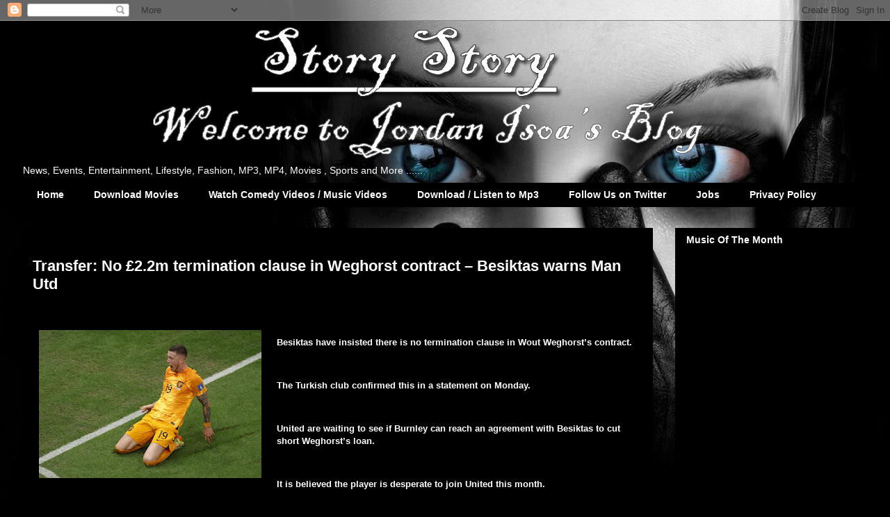

--- FILE ---
content_type: text/html; charset=UTF-8
request_url: http://www.jordanib.com/2023/01/transfer-no-22m-termination-clause-in.html
body_size: 17230
content:
<!DOCTYPE html>
<html class='v2' dir='ltr' xmlns='http://www.w3.org/1999/xhtml' xmlns:b='http://www.google.com/2005/gml/b' xmlns:data='http://www.google.com/2005/gml/data' xmlns:expr='http://www.google.com/2005/gml/expr'>
<head>
<link href='https://www.blogger.com/static/v1/widgets/335934321-css_bundle_v2.css' rel='stylesheet' type='text/css'/>
<meta content='width=1100' name='viewport'/>
<meta content='text/html; charset=UTF-8' http-equiv='Content-Type'/>
<meta content='blogger' name='generator'/>
<link href='http://www.jordanib.com/favicon.ico' rel='icon' type='image/x-icon'/>
<link href='http://www.jordanib.com/2023/01/transfer-no-22m-termination-clause-in.html' rel='canonical'/>
<link rel="alternate" type="application/atom+xml" title="Jordan Isoa&#39;s Blog - Atom" href="http://www.jordanib.com/feeds/posts/default" />
<link rel="alternate" type="application/rss+xml" title="Jordan Isoa&#39;s Blog - RSS" href="http://www.jordanib.com/feeds/posts/default?alt=rss" />
<link rel="service.post" type="application/atom+xml" title="Jordan Isoa&#39;s Blog - Atom" href="https://www.blogger.com/feeds/2721282480294380364/posts/default" />

<link rel="alternate" type="application/atom+xml" title="Jordan Isoa&#39;s Blog - Atom" href="http://www.jordanib.com/feeds/2120395393725822281/comments/default" />
<!--Can't find substitution for tag [blog.ieCssRetrofitLinks]-->
<link href='https://blogger.googleusercontent.com/img/b/R29vZ2xl/AVvXsEilYygPAyqXW15Pcryfi2q7qTr8HhUZ4RKFz0QRyZL_JZ1txoUBwcVWClOYq42l-TpKgOqkkw8uTj5A69Uhx6mLcX3fzAI-jN6Mju_uy0s_eQ71rIRJ1JL8NNubDy1MR7ozl6SS8EcYrJx316vlpigQQdLQttLj2twD54qw4TSYfDy8iAOFx1znKJ94XA/s320/Wout-Weghorst.jpg' rel='image_src'/>
<meta content='http://www.jordanib.com/2023/01/transfer-no-22m-termination-clause-in.html' property='og:url'/>
<meta content='Transfer: No £2.2m termination clause in Weghorst contract – Besiktas warns Man Utd' property='og:title'/>
<meta content='A blog on Today&#39;s / Latest  News .' property='og:description'/>
<meta content='https://blogger.googleusercontent.com/img/b/R29vZ2xl/AVvXsEilYygPAyqXW15Pcryfi2q7qTr8HhUZ4RKFz0QRyZL_JZ1txoUBwcVWClOYq42l-TpKgOqkkw8uTj5A69Uhx6mLcX3fzAI-jN6Mju_uy0s_eQ71rIRJ1JL8NNubDy1MR7ozl6SS8EcYrJx316vlpigQQdLQttLj2twD54qw4TSYfDy8iAOFx1znKJ94XA/w1200-h630-p-k-no-nu/Wout-Weghorst.jpg' property='og:image'/>
<title>Jordan Isoa's Blog: Transfer: No &#163;2.2m termination clause in Weghorst contract &#8211; Besiktas warns Man Utd</title>
<style id='page-skin-1' type='text/css'><!--
/*
-----------------------------------------------
Blogger Template Style
Name:     Awesome Inc.
Designer: Tina Chen
URL:      tinachen.org
----------------------------------------------- */
/* Content
----------------------------------------------- */
body {
font: normal normal 13px Arial, Tahoma, Helvetica, FreeSans, sans-serif;
color: #ffffff;
background: #000000 url(http://4.bp.blogspot.com/-DUsMJyy3v_0/XOkohSm_J3I/AAAAAAABBnw/hn1mMTD_amsu0az5d_YQsVsZU320PMK2gCK4BGAYYCw/s0/585927517-dark-theme-wallpaper.jpg) repeat scroll top left;
}
html body .content-outer {
min-width: 0;
max-width: 100%;
width: 100%;
}
a:link {
text-decoration: none;
color: #707070;
}
a:visited {
text-decoration: none;
color: #000000;
}
a:hover {
text-decoration: underline;
color: #c2c2c2;
}
.body-fauxcolumn-outer .cap-top {
position: absolute;
z-index: 1;
height: 276px;
width: 100%;
background: transparent none repeat-x scroll top left;
_background-image: none;
}
/* Columns
----------------------------------------------- */
.content-inner {
padding: 0;
}
.header-inner .section {
margin: 0 16px;
}
.tabs-inner .section {
margin: 0 16px;
}
.main-inner {
padding-top: 30px;
}
.main-inner .column-center-inner,
.main-inner .column-left-inner,
.main-inner .column-right-inner {
padding: 0 5px;
}
*+html body .main-inner .column-center-inner {
margin-top: -30px;
}
#layout .main-inner .column-center-inner {
margin-top: 0;
}
/* Header
----------------------------------------------- */
.header-outer {
margin: 0 0 0 0;
background: transparent none repeat scroll 0 0;
}
.Header h1 {
font: normal bold 40px Arial, Tahoma, Helvetica, FreeSans, sans-serif;
color: #ffffff;
text-shadow: 0 0 -1px #000000;
}
.Header h1 a {
color: #ffffff;
}
.Header .description {
font: normal normal 14px Arial, Tahoma, Helvetica, FreeSans, sans-serif;
color: #ffffff;
}
.header-inner .Header .titlewrapper,
.header-inner .Header .descriptionwrapper {
padding-left: 0;
padding-right: 0;
margin-bottom: 0;
}
.header-inner .Header .titlewrapper {
padding-top: 22px;
}
/* Tabs
----------------------------------------------- */
.tabs-outer {
overflow: hidden;
position: relative;
background: #000000 none repeat scroll 0 0;
}
#layout .tabs-outer {
overflow: visible;
}
.tabs-cap-top, .tabs-cap-bottom {
position: absolute;
width: 100%;
border-top: 1px solid #000000;
}
.tabs-cap-bottom {
bottom: 0;
}
.tabs-inner .widget li a {
display: inline-block;
margin: 0;
padding: .6em 1.5em;
font: normal bold 14px Arial, Tahoma, Helvetica, FreeSans, sans-serif;
color: #ffffff;
border-top: 1px solid #000000;
border-bottom: 1px solid #000000;
border-left: 1px solid #000000;
height: 16px;
line-height: 16px;
}
.tabs-inner .widget li:last-child a {
border-right: 1px solid #000000;
}
.tabs-inner .widget li.selected a, .tabs-inner .widget li a:hover {
background: #000000 none repeat-x scroll 0 -100px;
color: #ffffff;
}
/* Headings
----------------------------------------------- */
h2 {
font: normal bold 14px Arial, Tahoma, Helvetica, FreeSans, sans-serif;
color: #ffffff;
}
/* Widgets
----------------------------------------------- */
.main-inner .section {
margin: 0 27px;
padding: 0;
}
.main-inner .column-left-outer,
.main-inner .column-right-outer {
margin-top: 0;
}
#layout .main-inner .column-left-outer,
#layout .main-inner .column-right-outer {
margin-top: 0;
}
.main-inner .column-left-inner,
.main-inner .column-right-inner {
background: transparent none repeat 0 0;
-moz-box-shadow: 0 0 0 rgba(0, 0, 0, .2);
-webkit-box-shadow: 0 0 0 rgba(0, 0, 0, .2);
-goog-ms-box-shadow: 0 0 0 rgba(0, 0, 0, .2);
box-shadow: 0 0 0 rgba(0, 0, 0, .2);
-moz-border-radius: 0;
-webkit-border-radius: 0;
-goog-ms-border-radius: 0;
border-radius: 0;
}
#layout .main-inner .column-left-inner,
#layout .main-inner .column-right-inner {
margin-top: 0;
}
.sidebar .widget {
font: normal normal 14px Arial, Tahoma, Helvetica, FreeSans, sans-serif;
color: #ffffff;
}
.sidebar .widget a:link {
color: #707070;
}
.sidebar .widget a:visited {
color: #000000;
}
.sidebar .widget a:hover {
color: #c2c2c2;
}
.sidebar .widget h2 {
text-shadow: 0 0 -1px #000000;
}
.main-inner .widget {
background-color: #000000;
border: 1px solid #000000;
padding: 0 15px 15px;
margin: 20px -16px;
-moz-box-shadow: 0 0 0 rgba(0, 0, 0, .2);
-webkit-box-shadow: 0 0 0 rgba(0, 0, 0, .2);
-goog-ms-box-shadow: 0 0 0 rgba(0, 0, 0, .2);
box-shadow: 0 0 0 rgba(0, 0, 0, .2);
-moz-border-radius: 0;
-webkit-border-radius: 0;
-goog-ms-border-radius: 0;
border-radius: 0;
}
.main-inner .widget h2 {
margin: 0 -15px;
padding: .6em 15px .5em;
border-bottom: 1px solid #000000;
}
.footer-inner .widget h2 {
padding: 0 0 .4em;
border-bottom: 1px solid #000000;
}
.main-inner .widget h2 + div, .footer-inner .widget h2 + div {
border-top: 1px solid #000000;
padding-top: 8px;
}
.main-inner .widget .widget-content {
margin: 0 -15px;
padding: 7px 15px 0;
}
.main-inner .widget ul, .main-inner .widget #ArchiveList ul.flat {
margin: -8px -15px 0;
padding: 0;
list-style: none;
}
.main-inner .widget #ArchiveList {
margin: -8px 0 0;
}
.main-inner .widget ul li, .main-inner .widget #ArchiveList ul.flat li {
padding: .5em 15px;
text-indent: 0;
color: #000000;
border-top: 1px solid #000000;
border-bottom: 1px solid #000000;
}
.main-inner .widget #ArchiveList ul li {
padding-top: .25em;
padding-bottom: .25em;
}
.main-inner .widget ul li:first-child, .main-inner .widget #ArchiveList ul.flat li:first-child {
border-top: none;
}
.main-inner .widget ul li:last-child, .main-inner .widget #ArchiveList ul.flat li:last-child {
border-bottom: none;
}
.post-body {
position: relative;
}
.main-inner .widget .post-body ul {
padding: 0 2.5em;
margin: .5em 0;
list-style: disc;
}
.main-inner .widget .post-body ul li {
padding: 0.25em 0;
margin-bottom: .25em;
color: #ffffff;
border: none;
}
.footer-inner .widget ul {
padding: 0;
list-style: none;
}
.widget .zippy {
color: #000000;
}
/* Posts
----------------------------------------------- */
body .main-inner .Blog {
padding: 0;
margin-bottom: 1em;
background-color: transparent;
border: none;
-moz-box-shadow: 0 0 0 rgba(0, 0, 0, 0);
-webkit-box-shadow: 0 0 0 rgba(0, 0, 0, 0);
-goog-ms-box-shadow: 0 0 0 rgba(0, 0, 0, 0);
box-shadow: 0 0 0 rgba(0, 0, 0, 0);
}
.main-inner .section:last-child .Blog:last-child {
padding: 0;
margin-bottom: 1em;
}
.main-inner .widget h2.date-header {
margin: 0 -15px 1px;
padding: 0 0 0 0;
font: normal normal 14px Arial, Tahoma, Helvetica, FreeSans, sans-serif;
color: #000000;
background: transparent none no-repeat scroll top left;
border-top: 0 solid #000000;
border-bottom: 1px solid #000000;
-moz-border-radius-topleft: 0;
-moz-border-radius-topright: 0;
-webkit-border-top-left-radius: 0;
-webkit-border-top-right-radius: 0;
border-top-left-radius: 0;
border-top-right-radius: 0;
position: static;
bottom: 100%;
right: 15px;
text-shadow: 0 0 -1px #000000;
}
.main-inner .widget h2.date-header span {
font: normal normal 14px Arial, Tahoma, Helvetica, FreeSans, sans-serif;
display: block;
padding: .5em 15px;
border-left: 0 solid #000000;
border-right: 0 solid #000000;
}
.date-outer {
position: relative;
margin: 30px 0 20px;
padding: 0 15px;
background-color: #000000;
border: 1px solid #000000;
-moz-box-shadow: 0 0 0 rgba(0, 0, 0, .2);
-webkit-box-shadow: 0 0 0 rgba(0, 0, 0, .2);
-goog-ms-box-shadow: 0 0 0 rgba(0, 0, 0, .2);
box-shadow: 0 0 0 rgba(0, 0, 0, .2);
-moz-border-radius: 0;
-webkit-border-radius: 0;
-goog-ms-border-radius: 0;
border-radius: 0;
}
.date-outer:first-child {
margin-top: 0;
}
.date-outer:last-child {
margin-bottom: 20px;
-moz-border-radius-bottomleft: 0;
-moz-border-radius-bottomright: 0;
-webkit-border-bottom-left-radius: 0;
-webkit-border-bottom-right-radius: 0;
-goog-ms-border-bottom-left-radius: 0;
-goog-ms-border-bottom-right-radius: 0;
border-bottom-left-radius: 0;
border-bottom-right-radius: 0;
}
.date-posts {
margin: 0 -15px;
padding: 0 15px;
clear: both;
}
.post-outer, .inline-ad {
border-top: 1px solid #000000;
margin: 0 -15px;
padding: 15px 15px;
}
.post-outer {
padding-bottom: 10px;
}
.post-outer:first-child {
padding-top: 0;
border-top: none;
}
.post-outer:last-child, .inline-ad:last-child {
border-bottom: none;
}
.post-body {
position: relative;
}
.post-body img {
padding: 8px;
background: #000000;
border: 1px solid transparent;
-moz-box-shadow: 0 0 0 rgba(0, 0, 0, .2);
-webkit-box-shadow: 0 0 0 rgba(0, 0, 0, .2);
box-shadow: 0 0 0 rgba(0, 0, 0, .2);
-moz-border-radius: 0;
-webkit-border-radius: 0;
border-radius: 0;
}
h3.post-title, h4 {
font: normal bold 22px Arial, Tahoma, Helvetica, FreeSans, sans-serif;
color: #ffffff;
}
h3.post-title a {
font: normal bold 22px Arial, Tahoma, Helvetica, FreeSans, sans-serif;
color: #ffffff;
}
h3.post-title a:hover {
color: #c2c2c2;
text-decoration: underline;
}
.post-header {
margin: 0 0 1em;
}
.post-body {
line-height: 1.4;
}
.post-outer h2 {
color: #ffffff;
}
.post-footer {
margin: 1.5em 0 0;
}
#blog-pager {
padding: 15px;
font-size: 120%;
background-color: #000000;
border: 1px solid #000000;
-moz-box-shadow: 0 0 0 rgba(0, 0, 0, .2);
-webkit-box-shadow: 0 0 0 rgba(0, 0, 0, .2);
-goog-ms-box-shadow: 0 0 0 rgba(0, 0, 0, .2);
box-shadow: 0 0 0 rgba(0, 0, 0, .2);
-moz-border-radius: 0;
-webkit-border-radius: 0;
-goog-ms-border-radius: 0;
border-radius: 0;
-moz-border-radius-topleft: 0;
-moz-border-radius-topright: 0;
-webkit-border-top-left-radius: 0;
-webkit-border-top-right-radius: 0;
-goog-ms-border-top-left-radius: 0;
-goog-ms-border-top-right-radius: 0;
border-top-left-radius: 0;
border-top-right-radius-topright: 0;
margin-top: 1em;
}
.blog-feeds, .post-feeds {
margin: 1em 0;
text-align: center;
color: #ffffff;
}
.blog-feeds a, .post-feeds a {
color: #707070;
}
.blog-feeds a:visited, .post-feeds a:visited {
color: #000000;
}
.blog-feeds a:hover, .post-feeds a:hover {
color: #c2c2c2;
}
.post-outer .comments {
margin-top: 2em;
}
/* Comments
----------------------------------------------- */
.comments .comments-content .icon.blog-author {
background-repeat: no-repeat;
background-image: url([data-uri]);
}
.comments .comments-content .loadmore a {
border-top: 1px solid #000000;
border-bottom: 1px solid #000000;
}
.comments .continue {
border-top: 2px solid #000000;
}
/* Footer
----------------------------------------------- */
.footer-outer {
margin: -0 0 -1px;
padding: 0 0 0;
color: #ffffff;
overflow: hidden;
}
.footer-fauxborder-left {
border-top: 1px solid #000000;
background: #000000 none repeat scroll 0 0;
-moz-box-shadow: 0 0 0 rgba(0, 0, 0, .2);
-webkit-box-shadow: 0 0 0 rgba(0, 0, 0, .2);
-goog-ms-box-shadow: 0 0 0 rgba(0, 0, 0, .2);
box-shadow: 0 0 0 rgba(0, 0, 0, .2);
margin: 0 -0;
}
/* Mobile
----------------------------------------------- */
body.mobile {
background-size: auto;
}
.mobile .body-fauxcolumn-outer {
background: transparent none repeat scroll top left;
}
*+html body.mobile .main-inner .column-center-inner {
margin-top: 0;
}
.mobile .main-inner .widget {
padding: 0 0 15px;
}
.mobile .main-inner .widget h2 + div,
.mobile .footer-inner .widget h2 + div {
border-top: none;
padding-top: 0;
}
.mobile .footer-inner .widget h2 {
padding: 0.5em 0;
border-bottom: none;
}
.mobile .main-inner .widget .widget-content {
margin: 0;
padding: 7px 0 0;
}
.mobile .main-inner .widget ul,
.mobile .main-inner .widget #ArchiveList ul.flat {
margin: 0 -15px 0;
}
.mobile .main-inner .widget h2.date-header {
right: 0;
}
.mobile .date-header span {
padding: 0.4em 0;
}
.mobile .date-outer:first-child {
margin-bottom: 0;
border: 1px solid #000000;
-moz-border-radius-topleft: 0;
-moz-border-radius-topright: 0;
-webkit-border-top-left-radius: 0;
-webkit-border-top-right-radius: 0;
-goog-ms-border-top-left-radius: 0;
-goog-ms-border-top-right-radius: 0;
border-top-left-radius: 0;
border-top-right-radius: 0;
}
.mobile .date-outer {
border-color: #000000;
border-width: 0 1px 1px;
}
.mobile .date-outer:last-child {
margin-bottom: 0;
}
.mobile .main-inner {
padding: 0;
}
.mobile .header-inner .section {
margin: 0;
}
.mobile .post-outer, .mobile .inline-ad {
padding: 5px 0;
}
.mobile .tabs-inner .section {
margin: 0 10px;
}
.mobile .main-inner .widget h2 {
margin: 0;
padding: 0;
}
.mobile .main-inner .widget h2.date-header span {
padding: 0;
}
.mobile .main-inner .widget .widget-content {
margin: 0;
padding: 7px 0 0;
}
.mobile #blog-pager {
border: 1px solid transparent;
background: #000000 none repeat scroll 0 0;
}
.mobile .main-inner .column-left-inner,
.mobile .main-inner .column-right-inner {
background: transparent none repeat 0 0;
-moz-box-shadow: none;
-webkit-box-shadow: none;
-goog-ms-box-shadow: none;
box-shadow: none;
}
.mobile .date-posts {
margin: 0;
padding: 0;
}
.mobile .footer-fauxborder-left {
margin: 0;
border-top: inherit;
}
.mobile .main-inner .section:last-child .Blog:last-child {
margin-bottom: 0;
}
.mobile-index-contents {
color: #ffffff;
}
.mobile .mobile-link-button {
background: #707070 none repeat scroll 0 0;
}
.mobile-link-button a:link, .mobile-link-button a:visited {
color: #ffffff;
}
.mobile .tabs-inner .PageList .widget-content {
background: transparent;
border-top: 1px solid;
border-color: #000000;
color: #ffffff;
}
.mobile .tabs-inner .PageList .widget-content .pagelist-arrow {
border-left: 1px solid #000000;
}

--></style>
<style id='template-skin-1' type='text/css'><!--
body {
min-width: 1250px;
}
.content-outer, .content-fauxcolumn-outer, .region-inner {
min-width: 1250px;
max-width: 1250px;
_width: 1250px;
}
.main-inner .columns {
padding-left: 0px;
padding-right: 310px;
}
.main-inner .fauxcolumn-center-outer {
left: 0px;
right: 310px;
/* IE6 does not respect left and right together */
_width: expression(this.parentNode.offsetWidth -
parseInt("0px") -
parseInt("310px") + 'px');
}
.main-inner .fauxcolumn-left-outer {
width: 0px;
}
.main-inner .fauxcolumn-right-outer {
width: 310px;
}
.main-inner .column-left-outer {
width: 0px;
right: 100%;
margin-left: -0px;
}
.main-inner .column-right-outer {
width: 310px;
margin-right: -310px;
}
#layout {
min-width: 0;
}
#layout .content-outer {
min-width: 0;
width: 800px;
}
#layout .region-inner {
min-width: 0;
width: auto;
}
--></style>
<link href='https://www.blogger.com/dyn-css/authorization.css?targetBlogID=2721282480294380364&amp;zx=c2edd04e-0bad-4df8-9a8c-04d4d4d37552' media='none' onload='if(media!=&#39;all&#39;)media=&#39;all&#39;' rel='stylesheet'/><noscript><link href='https://www.blogger.com/dyn-css/authorization.css?targetBlogID=2721282480294380364&amp;zx=c2edd04e-0bad-4df8-9a8c-04d4d4d37552' rel='stylesheet'/></noscript>
<meta name='google-adsense-platform-account' content='ca-host-pub-1556223355139109'/>
<meta name='google-adsense-platform-domain' content='blogspot.com'/>

<!-- data-ad-client=ca-pub-6990867670175339 -->

<link rel="stylesheet" href="https://fonts.googleapis.com/css2?display=swap&family=Fira+Sans&family=Titillium+Web&family=PT+Serif&family=Roboto+Slab"></head>
<body class='loading variant-dark'>
<div class='navbar section' id='navbar' name='Navbar'><div class='widget Navbar' data-version='1' id='Navbar1'><script type="text/javascript">
    function setAttributeOnload(object, attribute, val) {
      if(window.addEventListener) {
        window.addEventListener('load',
          function(){ object[attribute] = val; }, false);
      } else {
        window.attachEvent('onload', function(){ object[attribute] = val; });
      }
    }
  </script>
<div id="navbar-iframe-container"></div>
<script type="text/javascript" src="https://apis.google.com/js/platform.js"></script>
<script type="text/javascript">
      gapi.load("gapi.iframes:gapi.iframes.style.bubble", function() {
        if (gapi.iframes && gapi.iframes.getContext) {
          gapi.iframes.getContext().openChild({
              url: 'https://www.blogger.com/navbar/2721282480294380364?po\x3d2120395393725822281\x26origin\x3dhttp://www.jordanib.com',
              where: document.getElementById("navbar-iframe-container"),
              id: "navbar-iframe"
          });
        }
      });
    </script><script type="text/javascript">
(function() {
var script = document.createElement('script');
script.type = 'text/javascript';
script.src = '//pagead2.googlesyndication.com/pagead/js/google_top_exp.js';
var head = document.getElementsByTagName('head')[0];
if (head) {
head.appendChild(script);
}})();
</script>
</div></div>
<div class='body-fauxcolumns'>
<div class='fauxcolumn-outer body-fauxcolumn-outer'>
<div class='cap-top'>
<div class='cap-left'></div>
<div class='cap-right'></div>
</div>
<div class='fauxborder-left'>
<div class='fauxborder-right'></div>
<div class='fauxcolumn-inner'>
</div>
</div>
<div class='cap-bottom'>
<div class='cap-left'></div>
<div class='cap-right'></div>
</div>
</div>
</div>
<div class='content'>
<div class='content-fauxcolumns'>
<div class='fauxcolumn-outer content-fauxcolumn-outer'>
<div class='cap-top'>
<div class='cap-left'></div>
<div class='cap-right'></div>
</div>
<div class='fauxborder-left'>
<div class='fauxborder-right'></div>
<div class='fauxcolumn-inner'>
</div>
</div>
<div class='cap-bottom'>
<div class='cap-left'></div>
<div class='cap-right'></div>
</div>
</div>
</div>
<div class='content-outer'>
<div class='content-cap-top cap-top'>
<div class='cap-left'></div>
<div class='cap-right'></div>
</div>
<div class='fauxborder-left content-fauxborder-left'>
<div class='fauxborder-right content-fauxborder-right'></div>
<div class='content-inner'>
<header>
<div class='header-outer'>
<div class='header-cap-top cap-top'>
<div class='cap-left'></div>
<div class='cap-right'></div>
</div>
<div class='fauxborder-left header-fauxborder-left'>
<div class='fauxborder-right header-fauxborder-right'></div>
<div class='region-inner header-inner'>
<div class='header section' id='header' name='Header'><div class='widget Header' data-version='1' id='Header1'>
<div id='header-inner'>
<a href='http://www.jordanib.com/' style='display: block'>
<img alt='Jordan Isoa&#39;s Blog' height='200px; ' id='Header1_headerimg' src='https://blogger.googleusercontent.com/img/b/R29vZ2xl/AVvXsEhGm6FOlQrR_TjaHWyvY9W6T4tPepRGvqPJ8S-TnEsb5b6sEVxoDN54LzwXLUzNIgbv2tqvb1k6OSTBlbSoDPwCd8fmvyFTAx1oH477X1oVYdRFNiGosJWDjuqX3I0O2AgNNh4C1vDxCJVz/s1250/header.png' style='display: block' width='1250px; '/>
</a>
<div class='descriptionwrapper'>
<p class='description'><span>                                                                                                                              News, Events, Entertainment, Lifestyle, Fashion, MP3, MP4, Movies , Sports and More ......</span></p>
</div>
</div>
</div></div>
</div>
</div>
<div class='header-cap-bottom cap-bottom'>
<div class='cap-left'></div>
<div class='cap-right'></div>
</div>
</div>
</header>
<div class='tabs-outer'>
<div class='tabs-cap-top cap-top'>
<div class='cap-left'></div>
<div class='cap-right'></div>
</div>
<div class='fauxborder-left tabs-fauxborder-left'>
<div class='fauxborder-right tabs-fauxborder-right'></div>
<div class='region-inner tabs-inner'>
<div class='tabs section' id='crosscol' name='Cross-column'><div class='widget PageList' data-version='1' id='PageList1'>
<h2>Pages</h2>
<div class='widget-content'>
<ul>
<li>
<a href='https://www.jordanib.com/'>Home</a>
</li>
<li>
<a href='https://www.jordanib.com/search/label/Movie'>Download Movies  </a>
</li>
<li>
<a href='https://www.jordanib.com/search/label/Video'>Watch Comedy Videos / Music Videos </a>
</li>
<li>
<a href='https://www.jordanib.com/search/label/Mp3'>Download / Listen to Mp3 </a>
</li>
<li>
<a href='https://twitter.com/Jordan9ja'>Follow Us on Twitter </a>
</li>
<li>
<a href='https://www.jordanib.com/search/label/job'>Jobs</a>
</li>
<li>
<a href="https://jordanisoa.blogspot.com/p/privacy-policy.html">Privacy Policy </a>
</li>
</ul>
<div class='clear'></div>
</div>
</div></div>
<div class='tabs no-items section' id='crosscol-overflow' name='Cross-Column 2'></div>
</div>
</div>
<div class='tabs-cap-bottom cap-bottom'>
<div class='cap-left'></div>
<div class='cap-right'></div>
</div>
</div>
<div class='main-outer'>
<div class='main-cap-top cap-top'>
<div class='cap-left'></div>
<div class='cap-right'></div>
</div>
<div class='fauxborder-left main-fauxborder-left'>
<div class='fauxborder-right main-fauxborder-right'></div>
<div class='region-inner main-inner'>
<div class='columns fauxcolumns'>
<div class='fauxcolumn-outer fauxcolumn-center-outer'>
<div class='cap-top'>
<div class='cap-left'></div>
<div class='cap-right'></div>
</div>
<div class='fauxborder-left'>
<div class='fauxborder-right'></div>
<div class='fauxcolumn-inner'>
</div>
</div>
<div class='cap-bottom'>
<div class='cap-left'></div>
<div class='cap-right'></div>
</div>
</div>
<div class='fauxcolumn-outer fauxcolumn-left-outer'>
<div class='cap-top'>
<div class='cap-left'></div>
<div class='cap-right'></div>
</div>
<div class='fauxborder-left'>
<div class='fauxborder-right'></div>
<div class='fauxcolumn-inner'>
</div>
</div>
<div class='cap-bottom'>
<div class='cap-left'></div>
<div class='cap-right'></div>
</div>
</div>
<div class='fauxcolumn-outer fauxcolumn-right-outer'>
<div class='cap-top'>
<div class='cap-left'></div>
<div class='cap-right'></div>
</div>
<div class='fauxborder-left'>
<div class='fauxborder-right'></div>
<div class='fauxcolumn-inner'>
</div>
</div>
<div class='cap-bottom'>
<div class='cap-left'></div>
<div class='cap-right'></div>
</div>
</div>
<!-- corrects IE6 width calculation -->
<div class='columns-inner'>
<div class='column-center-outer'>
<div class='column-center-inner'>
<div class='main section' id='main' name='Main'><div class='widget Blog' data-version='1' id='Blog1'>
<div class='blog-posts hfeed'>

          <div class="date-outer">
        
<h2 class='date-header'><span>Tuesday, 10 January 2023</span></h2>

          <div class="date-posts">
        
<div class='post-outer'>
<div class='post hentry' itemprop='blogPost' itemscope='itemscope' itemtype='http://schema.org/BlogPosting'>
<meta content='https://blogger.googleusercontent.com/img/b/R29vZ2xl/AVvXsEilYygPAyqXW15Pcryfi2q7qTr8HhUZ4RKFz0QRyZL_JZ1txoUBwcVWClOYq42l-TpKgOqkkw8uTj5A69Uhx6mLcX3fzAI-jN6Mju_uy0s_eQ71rIRJ1JL8NNubDy1MR7ozl6SS8EcYrJx316vlpigQQdLQttLj2twD54qw4TSYfDy8iAOFx1znKJ94XA/s320/Wout-Weghorst.jpg' itemprop='image_url'/>
<meta content='2721282480294380364' itemprop='blogId'/>
<meta content='2120395393725822281' itemprop='postId'/>
<a name='2120395393725822281'></a>
<h3 class='post-title entry-title' itemprop='name'>
Transfer: No &#163;2.2m termination clause in Weghorst contract &#8211; Besiktas warns Man Utd
</h3>
<div class='post-header'>
<div class='post-header-line-1'></div>
</div>
<div class='post-body entry-content' id='post-body-2120395393725822281' itemprop='description articleBody'>
<p><b>&nbsp;</b></p><div class="separator" style="clear: both; text-align: center;"><b><a href="https://blogger.googleusercontent.com/img/b/R29vZ2xl/AVvXsEilYygPAyqXW15Pcryfi2q7qTr8HhUZ4RKFz0QRyZL_JZ1txoUBwcVWClOYq42l-TpKgOqkkw8uTj5A69Uhx6mLcX3fzAI-jN6Mju_uy0s_eQ71rIRJ1JL8NNubDy1MR7ozl6SS8EcYrJx316vlpigQQdLQttLj2twD54qw4TSYfDy8iAOFx1znKJ94XA/s1200/Wout-Weghorst.jpg" imageanchor="1" style="clear: left; float: left; margin-bottom: 1em; margin-right: 1em;"><img border="0" data-original-height="800" data-original-width="1200" height="213" src="https://blogger.googleusercontent.com/img/b/R29vZ2xl/AVvXsEilYygPAyqXW15Pcryfi2q7qTr8HhUZ4RKFz0QRyZL_JZ1txoUBwcVWClOYq42l-TpKgOqkkw8uTj5A69Uhx6mLcX3fzAI-jN6Mju_uy0s_eQ71rIRJ1JL8NNubDy1MR7ozl6SS8EcYrJx316vlpigQQdLQttLj2twD54qw4TSYfDy8iAOFx1znKJ94XA/s320/Wout-Weghorst.jpg" width="320" /></a></b></div><b><br />Besiktas have insisted there is no termination clause in Wout Weghorst&#8217;s contract.</b><p></p><p><b><br /></b></p><p><b>The Turkish club confirmed this in a statement on Monday.</b></p><p><b><br /></b></p><p><b>United are waiting to see if Burnley can reach an agreement with Besiktas to cut short Weghorst&#8217;s loan.</b></p><p><b><br /></b></p><p><b>It is believed the player is desperate to join United this month.</b></p><p><b><br /></b></p><p><b>But Besiktas sporting director, Ceyhun Kazanci has made it clear a deal will only happen if the club is compensated.</b></p><p><span></span></p><a name="more"></a><b>&nbsp;</b><a href="https://blogger.googleusercontent.com/img/b/R29vZ2xl/AVvXsEilYygPAyqXW15Pcryfi2q7qTr8HhUZ4RKFz0QRyZL_JZ1txoUBwcVWClOYq42l-TpKgOqkkw8uTj5A69Uhx6mLcX3fzAI-jN6Mju_uy0s_eQ71rIRJ1JL8NNubDy1MR7ozl6SS8EcYrJx316vlpigQQdLQttLj2twD54qw4TSYfDy8iAOFx1znKJ94XA/s1200/Wout-Weghorst.jpg" imageanchor="1" style="font-weight: 700; margin-left: 1em; margin-right: 1em; text-align: center;"><img border="0" data-original-height="800" data-original-width="1200" height="426" src="https://blogger.googleusercontent.com/img/b/R29vZ2xl/AVvXsEilYygPAyqXW15Pcryfi2q7qTr8HhUZ4RKFz0QRyZL_JZ1txoUBwcVWClOYq42l-TpKgOqkkw8uTj5A69Uhx6mLcX3fzAI-jN6Mju_uy0s_eQ71rIRJ1JL8NNubDy1MR7ozl6SS8EcYrJx316vlpigQQdLQttLj2twD54qw4TSYfDy8iAOFx1znKJ94XA/w640-h426/Wout-Weghorst.jpg" width="640" /></a><p></p><p><b>Otherwise, the club is ready to make Weghorst see out his season-long loan.</b></p><p><b><br /></b></p><p><b>&#8220;The claim that there is an exit clause in our player&#8217;s contract, stating that his contract can be terminated with a compensation of 2.5m euros (&#163;2.2m) in case of an offer from the Premier League, is fictitious.</b></p><p><b><br /></b></p><p><b>&#8220;The news that the player in question will leave the team on Tuesday is completely untrue. The initiative regarding Wout Weghorst belongs entirely to Besiktas,&#8221; a statement from Besiktas read.</b></p>
<div style='clear: both;'></div>
</div>
<div class='post-footer'>
<div class='post-footer-line post-footer-line-1'><span class='post-author vcard'>
Posted by
<span class='fn' itemprop='author' itemscope='itemscope' itemtype='http://schema.org/Person'>
<meta content='https://www.blogger.com/profile/07983830145452225171' itemprop='url'/>
<a class='g-profile' href='https://www.blogger.com/profile/07983830145452225171' rel='author' title='author profile'>
<span itemprop='name'>Jordan Israel</span>
</a>
</span>
</span>
<span class='post-timestamp'>
at
<meta content='http://www.jordanib.com/2023/01/transfer-no-22m-termination-clause-in.html' itemprop='url'/>
<a class='timestamp-link' href='http://www.jordanib.com/2023/01/transfer-no-22m-termination-clause-in.html' rel='bookmark' title='permanent link'><abbr class='published' itemprop='datePublished' title='2023-01-10T08:41:00+01:00'>1/10/2023 08:41:00 am</abbr></a>
</span>
<span class='post-comment-link'>
</span>
<span class='post-icons'>
</span>
<div class='post-share-buttons goog-inline-block'>
<a class='goog-inline-block share-button sb-email' href='https://www.blogger.com/share-post.g?blogID=2721282480294380364&postID=2120395393725822281&target=email' target='_blank' title='Email This'><span class='share-button-link-text'>Email This</span></a><a class='goog-inline-block share-button sb-blog' href='https://www.blogger.com/share-post.g?blogID=2721282480294380364&postID=2120395393725822281&target=blog' onclick='window.open(this.href, "_blank", "height=270,width=475"); return false;' target='_blank' title='BlogThis!'><span class='share-button-link-text'>BlogThis!</span></a><a class='goog-inline-block share-button sb-twitter' href='https://www.blogger.com/share-post.g?blogID=2721282480294380364&postID=2120395393725822281&target=twitter' target='_blank' title='Share to X'><span class='share-button-link-text'>Share to X</span></a><a class='goog-inline-block share-button sb-facebook' href='https://www.blogger.com/share-post.g?blogID=2721282480294380364&postID=2120395393725822281&target=facebook' onclick='window.open(this.href, "_blank", "height=430,width=640"); return false;' target='_blank' title='Share to Facebook'><span class='share-button-link-text'>Share to Facebook</span></a><a class='goog-inline-block share-button sb-pinterest' href='https://www.blogger.com/share-post.g?blogID=2721282480294380364&postID=2120395393725822281&target=pinterest' target='_blank' title='Share to Pinterest'><span class='share-button-link-text'>Share to Pinterest</span></a>
</div>
<span class='post-backlinks post-comment-link'>
</span>
</div>
<div class='post-footer-line post-footer-line-2'></div>
<div class='post-footer-line post-footer-line-3'><span class='reaction-buttons'>
</span>
<span class='post-location'>
</span>
</div>
</div>
</div>
<div class='comments' id='comments'>
<a name='comments'></a>
<h4>No comments:</h4>
<div id='Blog1_comments-block-wrapper'>
<dl class='avatar-comment-indent' id='comments-block'>
</dl>
</div>
<p class='comment-footer'>
<div class='comment-form'>
<a name='comment-form'></a>
<h4 id='comment-post-message'>Post a Comment</h4>
<p>
</p>
<a href='https://www.blogger.com/comment/frame/2721282480294380364?po=2120395393725822281&hl=en-GB&saa=85391&origin=http://www.jordanib.com' id='comment-editor-src'></a>
<iframe allowtransparency='true' class='blogger-iframe-colorize blogger-comment-from-post' frameborder='0' height='410px' id='comment-editor' name='comment-editor' src='' width='100%'></iframe>
<script src='https://www.blogger.com/static/v1/jsbin/2830521187-comment_from_post_iframe.js' type='text/javascript'></script>
<script type='text/javascript'>
      BLOG_CMT_createIframe('https://www.blogger.com/rpc_relay.html');
    </script>
</div>
</p>
</div>
</div>

        </div></div>
      
</div>
<div class='blog-pager' id='blog-pager'>
<span id='blog-pager-newer-link'>
<a class='blog-pager-newer-link' href='http://www.jordanib.com/2023/01/call-me-mrs-certi-dj-cuppy-ecstatic-as.html' id='Blog1_blog-pager-newer-link' title='Newer Post'>Newer Post</a>
</span>
<span id='blog-pager-older-link'>
<a class='blog-pager-older-link' href='http://www.jordanib.com/2023/01/body-of-unidentified-woman-found-dumped.html' id='Blog1_blog-pager-older-link' title='Older Post'>Older Post</a>
</span>
<a class='home-link' href='http://www.jordanib.com/'>Home</a>
</div>
<div class='clear'></div>
<div class='post-feeds'>
<div class='feed-links'>
Subscribe to:
<a class='feed-link' href='http://www.jordanib.com/feeds/2120395393725822281/comments/default' target='_blank' type='application/atom+xml'>Post Comments (Atom)</a>
</div>
</div>
</div></div>
</div>
</div>
<div class='column-left-outer'>
<div class='column-left-inner'>
<aside>
</aside>
</div>
</div>
<div class='column-right-outer'>
<div class='column-right-inner'>
<aside>
<div class='sidebar section' id='sidebar-right-1'><div class='widget HTML' data-version='1' id='HTML4'>
<h2 class='title'>Music Of The Month</h2>
<div class='widget-content'>
<iframe data-testid="embed-iframe" style="border-radius:12px" src="https://open.spotify.com/embed/track/5GyaXqMfcIGHfmTUITFacS?utm_source=generator" width="100%" height="380" frameborder="0" allowfullscreen="" allow="autoplay; clipboard-write; encrypted-media; fullscreen; picture-in-picture" loading="lazy"></iframe>
</div>
<div class='clear'></div>
</div><div class='widget AdSense' data-version='1' id='AdSense5'>
<div class='widget-content'>
<script async src="https://pagead2.googlesyndication.com/pagead/js/adsbygoogle.js"></script>
<!-- jordanisoa_sidebar-right-1_AdSense5_1x1_as -->
<ins class="adsbygoogle"
     style="display:block"
     data-ad-client="ca-pub-6990867670175339"
     data-ad-host="ca-host-pub-1556223355139109"
     data-ad-slot="5328147526"
     data-ad-format="auto"
     data-full-width-responsive="true"></ins>
<script>
(adsbygoogle = window.adsbygoogle || []).push({});
</script>
<div class='clear'></div>
</div>
</div><div class='widget AdSense' data-version='1' id='AdSense4'>
<div class='widget-content'>
<script async src="https://pagead2.googlesyndication.com/pagead/js/adsbygoogle.js"></script>
<!-- jordanisoa_sidebar-right-1_AdSense4_1x1_as -->
<ins class="adsbygoogle"
     style="display:block"
     data-ad-client="ca-pub-6990867670175339"
     data-ad-host="ca-host-pub-1556223355139109"
     data-ad-slot="6368723002"
     data-ad-format="auto"
     data-full-width-responsive="true"></ins>
<script>
(adsbygoogle = window.adsbygoogle || []).push({});
</script>
<div class='clear'></div>
</div>
</div><div class='widget AdSense' data-version='1' id='AdSense3'>
<div class='widget-content'>
<script async src="https://pagead2.googlesyndication.com/pagead/js/adsbygoogle.js"></script>
<!-- jordanisoa_sidebar-right-1_AdSense3_1x1_as -->
<ins class="adsbygoogle"
     style="display:block"
     data-ad-client="ca-pub-6990867670175339"
     data-ad-host="ca-host-pub-1556223355139109"
     data-ad-slot="7859210278"
     data-ad-format="auto"
     data-full-width-responsive="true"></ins>
<script>
(adsbygoogle = window.adsbygoogle || []).push({});
</script>
<div class='clear'></div>
</div>
</div><div class='widget AdSense' data-version='1' id='AdSense2'>
<div class='widget-content'>
<script async src="https://pagead2.googlesyndication.com/pagead/js/adsbygoogle.js"></script>
<!-- jordanisoa_sidebar-right-1_AdSense2_1x1_as -->
<ins class="adsbygoogle"
     style="display:block"
     data-ad-client="ca-pub-6990867670175339"
     data-ad-host="ca-host-pub-1556223355139109"
     data-ad-slot="7239267804"
     data-ad-format="auto"
     data-full-width-responsive="true"></ins>
<script>
(adsbygoogle = window.adsbygoogle || []).push({});
</script>
<div class='clear'></div>
</div>
</div><div class='widget AdSense' data-version='1' id='AdSense1'>
<div class='widget-content'>
<script async src="https://pagead2.googlesyndication.com/pagead/js/adsbygoogle.js"></script>
<!-- jordanisoa_sidebar-right-1_AdSense1_1x1_as -->
<ins class="adsbygoogle"
     style="display:block"
     data-ad-client="ca-pub-6990867670175339"
     data-ad-host="ca-host-pub-1556223355139109"
     data-ad-slot="7518469402"
     data-ad-format="auto"
     data-full-width-responsive="true"></ins>
<script>
(adsbygoogle = window.adsbygoogle || []).push({});
</script>
<div class='clear'></div>
</div>
</div><div class='widget Image' data-version='1' id='Image2'>
<h2>Please Disable Ad-block</h2>
<div class='widget-content'>
<img alt='Please Disable Ad-block' height='170' id='Image2_img' src='https://blogger.googleusercontent.com/img/b/R29vZ2xl/AVvXsEir_0qMq40LryIgB5p67fs_-MPUrFTZnOlPD2gXmfdBtTAvPl8iqasgLTgZojA9UlhXOVHbhIdd2dJeu1SaQhVWiu-3Hz7iWexs3dta8oNlueVePEsfokc0q8VvTtyg574T5-taSxyZAtw/s1600/noadblock.png' width='302'/>
<br/>
<span class='caption'>If you love what you see , please disable ad block to enable us continue .</span>
</div>
<div class='clear'></div>
</div><div class='widget Label' data-version='1' id='Label1'>
<h2>Labels</h2>
<div class='widget-content cloud-label-widget-content'>
<span class='label-size label-size-5'>
<a dir='ltr' href='http://www.jordanib.com/search/label/Movie'>Movie</a>
</span>
<span class='label-size label-size-3'>
<a dir='ltr' href='http://www.jordanib.com/search/label/Music%20Video'>Music Video</a>
</span>
<span class='label-size label-size-5'>
<a dir='ltr' href='http://www.jordanib.com/search/label/Video'>Video</a>
</span>
<span class='label-size label-size-1'>
<a dir='ltr' href='http://www.jordanib.com/search/label/Yoruba%20Movie'>Yoruba Movie</a>
</span>
<div class='clear'></div>
</div>
</div><div class='widget Image' data-version='1' id='Image1'>
<h2>Advertise With Us</h2>
<div class='widget-content'>
<a href='http://jordanisoa.blogspot.com.ng/p/contact-us.html'>
<img alt='Advertise With Us' height='138' id='Image1_img' src='https://blogger.googleusercontent.com/img/b/R29vZ2xl/AVvXsEjeukvT0Ng_4c4hm8h2fO_L9cgbwDPTdAxvgJO0-tP5qXtxc4cSq3TkvgsyZKIFwzsGSGMGfJ1pWko2_xaEaP0PzNc5zJElTJPmK_On1IEPb6NDXPBYQC4UGZ-vCpv2cXVnzzAEl0jwPqc/s1600/Advertise-here2.jpg' width='250'/>
</a>
<br/>
<span class='caption'>#GetKnown</span>
</div>
<div class='clear'></div>
</div><div class='widget HTML' data-version='1' id='HTML6'>
<h2 class='title'>Video Of The Week</h2>
<div class='widget-content'>
<iframe width="250" height="200" src="https://www.youtube.com/embed/reu7D1r9s98?list=RDMMreu7D1r9s98" title="Rema - Calm Down (Orchestral/Afrofusion Performance Version) | AI Cover by Reimagined" frameborder="0" allow="accelerometer; autoplay; clipboard-write; encrypted-media; gyroscope; picture-in-picture; web-share" referrerpolicy="strict-origin-when-cross-origin" allowfullscreen></iframe>
</div>
<div class='clear'></div>
</div><div class='widget HTML' data-version='1' id='HTML3'>
<h2 class='title'>Join Us On BBM</h2>
<div class='widget-content'>
<script src='https://cmc-11.channels.blackberry.com/bbmchannels-web-portal/public/widgets/badges/bbm_channel_pin.js?channel_pin=C004AE9E9&isQROnly=false&height=150' async></script>
</div>
<div class='clear'></div>
</div><div class='widget HTML' data-version='1' id='HTML1'>
<h2 class='title'>@jordan9ja</h2>
<div class='widget-content'>
<a class="twitter-timeline" href="https://twitter.com/Jordan9ja" data-widget-id="653326952258998273">Tweets by @Jordan9ja</a>
<script>!function(d,s,id){var js,fjs=d.getElementsByTagName(s)[0],p=/^http:/.test(d.location)?'http':'https';if(!d.getElementById(id)){js=d.createElement(s);js.id=id;js.src=p+"://platform.twitter.com/widgets.js";fjs.parentNode.insertBefore(js,fjs);}}(document,"script","twitter-wjs");</script>
</div>
<div class='clear'></div>
</div><div class='widget HTML' data-version='1' id='HTML2'>
<h2 class='title'>Like Us On Facebook</h2>
<div class='widget-content'>
<iframe src="https://www.facebook.com/plugins/page.php?href=https%3A%2F%2Fwww.facebook.com%2Fjordanisoasblog%2F&tabs=timeline&width=340&height=500&small_header=false&adapt_container_width=true&hide_cover=false&show_facepile=true&appId" width="250" height="500" style="border:none;overflow:hidden" scrolling="no" frameborder="0" allowtransparency="true"></iframe>
</div>
<div class='clear'></div>
</div><div class='widget Subscribe' data-version='1' id='Subscribe1'>
<div style='white-space:nowrap'>
<h2 class='title'>Subscribe To Jordan Isoa's Blog</h2>
<div class='widget-content'>
<div class='subscribe-wrapper subscribe-type-POST'>
<div class='subscribe expanded subscribe-type-POST' id='SW_READER_LIST_Subscribe1POST' style='display:none;'>
<div class='top'>
<span class='inner' onclick='return(_SW_toggleReaderList(event, "Subscribe1POST"));'>
<img class='subscribe-dropdown-arrow' src='https://resources.blogblog.com/img/widgets/arrow_dropdown.gif'/>
<img align='absmiddle' alt='' border='0' class='feed-icon' src='https://resources.blogblog.com/img/icon_feed12.png'/>
Posts
</span>
<div class='feed-reader-links'>
<a class='feed-reader-link' href='https://www.netvibes.com/subscribe.php?url=http%3A%2F%2Fwww.jordanib.com%2Ffeeds%2Fposts%2Fdefault' target='_blank'>
<img src='https://resources.blogblog.com/img/widgets/subscribe-netvibes.png'/>
</a>
<a class='feed-reader-link' href='https://add.my.yahoo.com/content?url=http%3A%2F%2Fwww.jordanib.com%2Ffeeds%2Fposts%2Fdefault' target='_blank'>
<img src='https://resources.blogblog.com/img/widgets/subscribe-yahoo.png'/>
</a>
<a class='feed-reader-link' href='http://www.jordanib.com/feeds/posts/default' target='_blank'>
<img align='absmiddle' class='feed-icon' src='https://resources.blogblog.com/img/icon_feed12.png'/>
                  Atom
                </a>
</div>
</div>
<div class='bottom'></div>
</div>
<div class='subscribe' id='SW_READER_LIST_CLOSED_Subscribe1POST' onclick='return(_SW_toggleReaderList(event, "Subscribe1POST"));'>
<div class='top'>
<span class='inner'>
<img class='subscribe-dropdown-arrow' src='https://resources.blogblog.com/img/widgets/arrow_dropdown.gif'/>
<span onclick='return(_SW_toggleReaderList(event, "Subscribe1POST"));'>
<img align='absmiddle' alt='' border='0' class='feed-icon' src='https://resources.blogblog.com/img/icon_feed12.png'/>
Posts
</span>
</span>
</div>
<div class='bottom'></div>
</div>
</div>
<div class='subscribe-wrapper subscribe-type-PER_POST'>
<div class='subscribe expanded subscribe-type-PER_POST' id='SW_READER_LIST_Subscribe1PER_POST' style='display:none;'>
<div class='top'>
<span class='inner' onclick='return(_SW_toggleReaderList(event, "Subscribe1PER_POST"));'>
<img class='subscribe-dropdown-arrow' src='https://resources.blogblog.com/img/widgets/arrow_dropdown.gif'/>
<img align='absmiddle' alt='' border='0' class='feed-icon' src='https://resources.blogblog.com/img/icon_feed12.png'/>
Comments
</span>
<div class='feed-reader-links'>
<a class='feed-reader-link' href='https://www.netvibes.com/subscribe.php?url=http%3A%2F%2Fwww.jordanib.com%2Ffeeds%2F2120395393725822281%2Fcomments%2Fdefault' target='_blank'>
<img src='https://resources.blogblog.com/img/widgets/subscribe-netvibes.png'/>
</a>
<a class='feed-reader-link' href='https://add.my.yahoo.com/content?url=http%3A%2F%2Fwww.jordanib.com%2Ffeeds%2F2120395393725822281%2Fcomments%2Fdefault' target='_blank'>
<img src='https://resources.blogblog.com/img/widgets/subscribe-yahoo.png'/>
</a>
<a class='feed-reader-link' href='http://www.jordanib.com/feeds/2120395393725822281/comments/default' target='_blank'>
<img align='absmiddle' class='feed-icon' src='https://resources.blogblog.com/img/icon_feed12.png'/>
                  Atom
                </a>
</div>
</div>
<div class='bottom'></div>
</div>
<div class='subscribe' id='SW_READER_LIST_CLOSED_Subscribe1PER_POST' onclick='return(_SW_toggleReaderList(event, "Subscribe1PER_POST"));'>
<div class='top'>
<span class='inner'>
<img class='subscribe-dropdown-arrow' src='https://resources.blogblog.com/img/widgets/arrow_dropdown.gif'/>
<span onclick='return(_SW_toggleReaderList(event, "Subscribe1PER_POST"));'>
<img align='absmiddle' alt='' border='0' class='feed-icon' src='https://resources.blogblog.com/img/icon_feed12.png'/>
Comments
</span>
</span>
</div>
<div class='bottom'></div>
</div>
</div>
<div style='clear:both'></div>
</div>
</div>
<div class='clear'></div>
</div><div class='widget PopularPosts' data-version='1' id='PopularPosts1'>
<h2>Popular Posts</h2>
<div class='widget-content popular-posts'>
<ul>
<li>
<div class='item-content'>
<div class='item-thumbnail'>
<a href='http://www.jordanib.com/2023/09/seyi-has-been-evicted-from-bbnaija-all.html' target='_blank'>
<img alt='' border='0' src='https://blogger.googleusercontent.com/img/b/R29vZ2xl/AVvXsEjItpjpFgXTKadibTulQtB8ykTx3Z9lsO__KyAFM-vSvsZ6gUDWkvLWREg0P6BizM-z_AWkm_ngFz9y3dI9A314S2zbfxR4LnDruDok1LnlMHpO9Ooo86Ic0BmEGPnzGeXUWfJYFauCKTy9ksd0Lsm41yMA3w3yTvpSwAmAm8LT21CfAmawEAhIcOqq_1x9/w72-h72-p-k-no-nu/17629197_images17_jpeg_jpeg454c0e61c616bfba5912575c98fa3d93.jpeg'/>
</a>
</div>
<div class='item-title'><a href='http://www.jordanib.com/2023/09/seyi-has-been-evicted-from-bbnaija-all.html'>Seyi Has Been Evicted From BBNaija All-Stars House </a></div>
<div class='item-snippet'>&#160; Seyi was evicted from the BBNaija season 8 &#8220;All-Stars&#8221; reality TV show in week six. Big Brother Naija 2023 Housemate, Seyi has been evicte...</div>
</div>
<div style='clear: both;'></div>
</li>
<li>
<div class='item-content'>
<div class='item-thumbnail'>
<a href='http://www.jordanib.com/2023/09/bbnaija-all-stars-how-nigerians-voted.html' target='_blank'>
<img alt='' border='0' src='https://blogger.googleusercontent.com/img/b/R29vZ2xl/AVvXsEhQ0gHuD1eD4edvljYST8A1-xBlZGZNuYi3PSo80Tick8j85eRh0bNfN2FQibG8NF-DkwcaLE0GzRLWfDIVqYYj5L0xjRkEhJYWAOPXExxX-OWuMpHWJfo7jN3bZ1-6pgYWI5Gomf2R02KG-FA-whDl1T-XgSpTatQPn9rq5B7SrGnMUfaL_v1FKhBJVJCl/w72-h72-p-k-no-nu/17629238_20230903200659_jpeg856143177af825f2c06d8fe4bebbacc5.jpeg'/>
</a>
</div>
<div class='item-title'><a href='http://www.jordanib.com/2023/09/bbnaija-all-stars-how-nigerians-voted.html'>BBNaija All Stars: How Nigerians Voted Ike, Seyi And Pere </a></div>
<div class='item-snippet'>&#160; Update From NAIJACOVER. COM Following The Eviction of Lucy, Ike, Prince Nelson And Seyi, details of the polls received by the three least-...</div>
</div>
<div style='clear: both;'></div>
</li>
<li>
<div class='item-content'>
<div class='item-thumbnail'>
<a href='http://www.jordanib.com/2023/08/reasons-why-ladys-vagina-make-sound.html' target='_blank'>
<img alt='' border='0' src='https://blogger.googleusercontent.com/img/b/R29vZ2xl/AVvXsEi5IGrLE2Y5JpyhTnD127rtuUjY7_k3WAeW3FE0czScunEXvpBNjtu-maLTqoWEa3OkmzWueEUZL01pMa-MMZ4znC01ooFdODLN9VZkXZ2ms8hn5s8e8M4jR6saHY9N1NFTV5KbuA4WOwJKbxOMLZke1KVrFx8gPQ8yz6x4r960BhAg0j6hWeYUqSEphVft/w72-h72-p-k-no-nu/mr9KYDbLNq6.webp'/>
</a>
</div>
<div class='item-title'><a href='http://www.jordanib.com/2023/08/reasons-why-ladys-vagina-make-sound.html'>Reasons why a lady's vagina make sound (queef) while having sex</a></div>
<div class='item-snippet'>&#160;Female genital gas, or &quot;queefing,&quot; is when air gets trapped inside the genital. Once air is trapped, it will eventually be releas...</div>
</div>
<div style='clear: both;'></div>
</li>
<li>
<div class='item-content'>
<div class='item-thumbnail'>
<a href='http://www.jordanib.com/2016/12/ooni-of-ife-has-healed-wound-in-our.html' target='_blank'>
<img alt='' border='0' src='https://blogger.googleusercontent.com/img/b/R29vZ2xl/AVvXsEh_jdp8u5Naxofd5uNPTDw4uJ7qWfLe4mwgrjynX9peQxbry54zCCOZ1ORhAwfGoLKX4HJNQkX0U0buGIxUKO6uBabdybp9xctJ1A6JgRwAhp1Vds2gYAeUFJHgUGe3c2O3s3WTEVw00ts/w72-h72-p-k-no-nu/adeyeye.jpg'/>
</a>
</div>
<div class='item-title'><a href='http://www.jordanib.com/2016/12/ooni-of-ife-has-healed-wound-in-our.html'>Ooni of Ife has healed the wound in our country &#8211; Buhari</a></div>
<div class='item-snippet'>  The leadership style and peace moves of the Ooni of Ife, Oba Adeyeye Ogunwusi, in the country has been lauded by President Muhammadu Buhar...</div>
</div>
<div style='clear: both;'></div>
</li>
<li>
<div class='item-content'>
<div class='item-thumbnail'>
<a href='http://www.jordanib.com/2026/01/zenith-bank-cleared-by-kenyas.html' target='_blank'>
<img alt='' border='0' src='https://blogger.googleusercontent.com/img/b/R29vZ2xl/AVvXsEjGMlfJRa_RnBfNUdtPYPk3LigH9TzF2fpttn2Depftqo-4sNE5bldmdVc2Rugg2GpLPOp-JMhWEqe0NqV1wBFVExIr3ZJVeLa7skXXmNq3JNZNGl9RjSoTbsVNGoz2wEDTs5Sp-sVSnmdtKNfF3gAHPSbXzuMO6u9IjyAiw2PHt1x4crLqdxsyl8FEAxbE/w72-h72-p-k-no-nu/Zenith-Bank-1140x570.webp'/>
</a>
</div>
<div class='item-title'><a href='http://www.jordanib.com/2026/01/zenith-bank-cleared-by-kenyas.html'>Zenith Bank cleared by Kenya&#8217;s Competition Authority to acquire Paramount Bank</a></div>
<div class='item-snippet'>&#160;The Competition Authority of Kenya (CAK) has approved Zenith Bank Plc&#8217;s proposed acquisition of 100% of Paramount Bank Limited, a mid-tier ...</div>
</div>
<div style='clear: both;'></div>
</li>
<li>
<div class='item-content'>
<div class='item-thumbnail'>
<a href='http://www.jordanib.com/2026/01/world-bank-backs-50-million-solar.html' target='_blank'>
<img alt='' border='0' src='https://blogger.googleusercontent.com/img/b/R29vZ2xl/AVvXsEhmvyfUXTiM7ui6a6H9La6OShCON0paNKzwcOVLMo2WLIm-ZF2oXkU2BjZbYZizOgZgu0llrLTLSa97Z0Id9kyKl0X0gtphgvSuQDurKyjD8zgvWHxuMo4AjteWe5cVrqd4Wa538OliJ-DN3Cbo1lACL72nC7oHmTcQ4xz4N_PrnthAP6ITZdSX-n6k-IOn/w72-h72-p-k-no-nu/world-bank.jpg'/>
</a>
</div>
<div class='item-title'><a href='http://www.jordanib.com/2026/01/world-bank-backs-50-million-solar.html'>World Bank backs $50 million solar farming expansion in Nigeria, five others </a></div>
<div class='item-snippet'>&#160; The World Bank has approved $50 million to expand solar-powered agricultural solutions in Nigeria and five other African countries, aiming...</div>
</div>
<div style='clear: both;'></div>
</li>
<li>
<div class='item-content'>
<div class='item-title'><a href='http://www.jordanib.com/2026/01/city-manager-rivers-at-shuttlers.html'>City Manager (Rivers) at Shuttlers Metropolitan Mobility</a></div>
<div class='item-snippet'>&#160;Shuttler is a platform that enables professionals access efficient shared transportation in Lagos Metropolis. We help transform the stressf...</div>
</div>
<div style='clear: both;'></div>
</li>
<li>
<div class='item-content'>
<div class='item-thumbnail'>
<a href='http://www.jordanib.com/2016/12/louis-tomlinson-performs-first-solo.html' target='_blank'>
<img alt='' border='0' src='https://blogger.googleusercontent.com/img/b/R29vZ2xl/AVvXsEhcp_Bsw1dt72HJ2F0U7DAK7oY7rr9JnIFElIxB9V-W9bpcxcbRTReJUzSy8GHwkQGNertuG65IicaAtyOg7vbygC69RXL6pS-Lmjuig4yUSUkO6eXCTUzMDSIY7uaQzXsUCK9LimKFHYE/w72-h72-p-k-no-nu/rs_634x1024-161209102514-634-louis-tomlinson-johannah.jpg'/>
</a>
</div>
<div class='item-title'><a href='http://www.jordanib.com/2016/12/louis-tomlinson-performs-first-solo.html'>Louis Tomlinson Performs First Solo Single Onstage Days After His Mother's Passing</a></div>
<div class='item-snippet'>  Louis Tomlinson&#39;s mother would be so proud.&#160;   The One Directionartist returned to the stage just three days after saying goodbye to h...</div>
</div>
<div style='clear: both;'></div>
</li>
<li>
<div class='item-content'>
<div class='item-thumbnail'>
<a href='http://www.jordanib.com/2026/01/samsung-galaxy-devices-to-expect-in-2026.html' target='_blank'>
<img alt='' border='0' src='https://blogger.googleusercontent.com/img/b/R29vZ2xl/AVvXsEhTKrrgQ4zclDlyAYnzwv0m0JTZawzv-mo3OEs_rtIHqh00Brc_HceJ3JGnlD7XyRH8weQWU6uYlSOJOW6N9MNKtAI3MNMGQUFyPri7Wn0WXq2lIIXlvoaxcK9n83WUGrMLuH_kwLiTogUw9qI60KJkCCCsS9ldLsmCUpYxrNtL5UTV_S2LTtfJqLSXe0hi/w72-h72-p-k-no-nu/f816f45e-3640-4191-8421-02c67cb81be2.png'/>
</a>
</div>
<div class='item-title'><a href='http://www.jordanib.com/2026/01/samsung-galaxy-devices-to-expect-in-2026.html'>Samsung Galaxy Devices to Expect in 2026</a></div>
<div class='item-snippet'>&#160;Samsung had a strong 2025, and all signs point to an even bigger Galaxy lineup in 2026 . From the Galaxy S26 series to new foldables, weara...</div>
</div>
<div style='clear: both;'></div>
</li>
<li>
<div class='item-content'>
<div class='item-thumbnail'>
<a href='http://www.jordanib.com/2020/06/if-you-love-her-spend-on-her-till-she.html' target='_blank'>
<img alt='' border='0' src='https://blogger.googleusercontent.com/img/b/R29vZ2xl/AVvXsEhEC9I1S4vikqvZU-O_Cy-zJ0fg_KoTeFN9-Fmj9WwGHKJUk1KBxCWcU-ZTg5GPt81FDWnOSAXb4vibZjUnKDQFfCP2myHg5elmLppfx0LVSGPN_mXqkcGLSmn2UwojVfknMbfod-KBwcs/w72-h72-p-k-no-nu/sooso1.jpg'/>
</a>
</div>
<div class='item-title'><a href='http://www.jordanib.com/2020/06/if-you-love-her-spend-on-her-till-she.html'>&#8220;If you love her, spend on her till she becomes too expensive for other guys to afford&#8221; &#8211; Soso Soberekon advises men</a></div>
<div class='item-snippet'>   Popular artiste manager, Soso Soberekon has advised his fellow men to not relent when it comes to spending on the woman they love.   Acco...</div>
</div>
<div style='clear: both;'></div>
</li>
</ul>
<div class='clear'></div>
</div>
</div><div class='widget BlogSearch' data-version='1' id='BlogSearch2'>
<h2 class='title'>Search This Blog</h2>
<div class='widget-content'>
<div id='BlogSearch2_form'>
<form action='http://www.jordanib.com/search' class='gsc-search-box' target='_top'>
<table cellpadding='0' cellspacing='0' class='gsc-search-box'>
<tbody>
<tr>
<td class='gsc-input'>
<input autocomplete='off' class='gsc-input' name='q' size='10' title='search' type='text' value=''/>
</td>
<td class='gsc-search-button'>
<input class='gsc-search-button' title='search' type='submit' value='Search'/>
</td>
</tr>
</tbody>
</table>
</form>
</div>
</div>
<div class='clear'></div>
</div><div class='widget Translate' data-version='1' id='Translate1'>
<h2 class='title'>Translate</h2>
<div id='google_translate_element'></div>
<script>
    function googleTranslateElementInit() {
      new google.translate.TranslateElement({
        pageLanguage: 'en',
        autoDisplay: 'true',
        layout: google.translate.TranslateElement.InlineLayout.VERTICAL
      }, 'google_translate_element');
    }
  </script>
<script src='//translate.google.com/translate_a/element.js?cb=googleTranslateElementInit'></script>
<div class='clear'></div>
</div></div>
</aside>
</div>
</div>
</div>
<div style='clear: both'></div>
<!-- columns -->
</div>
<!-- main -->
</div>
</div>
<div class='main-cap-bottom cap-bottom'>
<div class='cap-left'></div>
<div class='cap-right'></div>
</div>
</div>
<footer>
<div class='footer-outer'>
<div class='footer-cap-top cap-top'>
<div class='cap-left'></div>
<div class='cap-right'></div>
</div>
<div class='fauxborder-left footer-fauxborder-left'>
<div class='fauxborder-right footer-fauxborder-right'></div>
<div class='region-inner footer-inner'>
<div class='foot section' id='footer-1'><div class='widget AdSense' data-version='1' id='AdSense6'>
<div class='widget-content'>
<script async src="https://pagead2.googlesyndication.com/pagead/js/adsbygoogle.js"></script>
<!-- jordanisoa_footer-1_AdSense6_1x1_as -->
<ins class="adsbygoogle"
     style="display:block"
     data-ad-client="ca-pub-6990867670175339"
     data-ad-host="ca-host-pub-1556223355139109"
     data-ad-slot="9435500227"
     data-ad-format="auto"
     data-full-width-responsive="true"></ins>
<script>
(adsbygoogle = window.adsbygoogle || []).push({});
</script>
<div class='clear'></div>
</div>
</div><div class='widget Profile' data-version='1' id='Profile1'>
<h2>Contributors</h2>
<div class='widget-content'>
<ul>
<li><a class='profile-name-link g-profile' href='https://www.blogger.com/profile/07983830145452225171' style='background-image: url(//www.blogger.com/img/logo-16.png);'>Jordan Israel</a></li>
<li><a class='profile-name-link g-profile' href='https://www.blogger.com/profile/04209091179632324704' style='background-image: url(//www.blogger.com/img/logo-16.png);'>Joy chika isoa</a></li>
</ul>
<div class='clear'></div>
</div>
</div><div class='widget Wikipedia' data-version='1' id='Wikipedia1'>
<h2 class='title'>Wikipedia</h2>
<div class='wikipedia-search-main-container'>
<form class='wikipedia-search-form' id='Wikipedia1_wikipedia-search-form' name='wikipedia'>
<div class='wikipedia-searchtable'>
<span>
<a class='wikipedia-search-wiki-link' href='https://wikipedia.org/wiki/' target='_blank'>
<img align='top' class='wikipedia-icon' src='https://resources.blogblog.com/img/widgets/icon_wikipedia_w.png'/>
</a>
</span>
<span class='wikipedia-search-bar'>
<span class='wikipedia-input-box'>
<input class='wikipedia-search-input' id='Wikipedia1_wikipedia-search-input' type='text'/>
</span>
<span>
<input class='wikipedia-search-button' type='submit'/>
</span>
</span>
</div>
</form>
<div class='wikipedia-search-results-header' id='Wikipedia1_wikipedia-search-results-header'>Search results</div>
<div class='wikipedia-search-results' id='Wikipedia1_wikipedia-search-results'></div>
<nobr>
<div dir='ltr' id='Wikipedia1_wikipedia-search-more'></div>
</nobr>
</div><br/>
<div class='clear'></div>
</div></div>
<table border='0' cellpadding='0' cellspacing='0' class='section-columns columns-2'>
<tbody>
<tr>
<td class='first columns-cell'>
<div class='foot section' id='footer-2-1'><div class='widget AdSense' data-version='1' id='AdSense7'>
<div class='widget-content'>
<script async src="https://pagead2.googlesyndication.com/pagead/js/adsbygoogle.js"></script>
<!-- jordanisoa_footer-2-1_AdSense7_1x1_as -->
<ins class="adsbygoogle"
     style="display:block"
     data-ad-client="ca-pub-6990867670175339"
     data-ad-host="ca-host-pub-1556223355139109"
     data-ad-slot="5879398591"
     data-ad-format="auto"
     data-full-width-responsive="true"></ins>
<script>
(adsbygoogle = window.adsbygoogle || []).push({});
</script>
<div class='clear'></div>
</div>
</div></div>
</td>
<td class='columns-cell'>
<div class='foot section' id='footer-2-2'><div class='widget AdSense' data-version='1' id='AdSense8'>
<div class='widget-content'>
<script async src="https://pagead2.googlesyndication.com/pagead/js/adsbygoogle.js"></script>
<!-- jordanisoa_footer-2-2_AdSense8_1x1_as -->
<ins class="adsbygoogle"
     style="display:block"
     data-ad-client="ca-pub-6990867670175339"
     data-ad-host="ca-host-pub-1556223355139109"
     data-ad-slot="3368956995"
     data-ad-format="auto"
     data-full-width-responsive="true"></ins>
<script>
(adsbygoogle = window.adsbygoogle || []).push({});
</script>
<div class='clear'></div>
</div>
</div></div>
</td>
</tr>
</tbody>
</table>
<!-- outside of the include in order to lock Attribution widget -->
<div class='foot section' id='footer-3' name='Footer'><div class='widget Attribution' data-version='1' id='Attribution1'>
<div class='widget-content' style='text-align: center;'>
Copyright &#169; 2015-2026 Jordan Isoa's Blog . Awesome Inc. theme. Powered by <a href='https://www.blogger.com' target='_blank'>Blogger</a>.
</div>
<div class='clear'></div>
</div></div>
</div>
</div>
<div class='footer-cap-bottom cap-bottom'>
<div class='cap-left'></div>
<div class='cap-right'></div>
</div>
</div>
</footer>
<!-- content -->
</div>
</div>
<div class='content-cap-bottom cap-bottom'>
<div class='cap-left'></div>
<div class='cap-right'></div>
</div>
</div>
</div>
<script type='text/javascript'>
    window.setTimeout(function() {
        document.body.className = document.body.className.replace('loading', '');
      }, 10);
  </script>

<script type="text/javascript" src="https://www.blogger.com/static/v1/widgets/2028843038-widgets.js"></script>
<script type='text/javascript'>
window['__wavt'] = 'AOuZoY7uc6TnUWbGLzL2Gd6GCQcqZtwzbA:1769702959047';_WidgetManager._Init('//www.blogger.com/rearrange?blogID\x3d2721282480294380364','//www.jordanib.com/2023/01/transfer-no-22m-termination-clause-in.html','2721282480294380364');
_WidgetManager._SetDataContext([{'name': 'blog', 'data': {'blogId': '2721282480294380364', 'title': 'Jordan Isoa\x27s Blog', 'url': 'http://www.jordanib.com/2023/01/transfer-no-22m-termination-clause-in.html', 'canonicalUrl': 'http://www.jordanib.com/2023/01/transfer-no-22m-termination-clause-in.html', 'homepageUrl': 'http://www.jordanib.com/', 'searchUrl': 'http://www.jordanib.com/search', 'canonicalHomepageUrl': 'http://www.jordanib.com/', 'blogspotFaviconUrl': 'http://www.jordanib.com/favicon.ico', 'bloggerUrl': 'https://www.blogger.com', 'hasCustomDomain': true, 'httpsEnabled': true, 'enabledCommentProfileImages': true, 'gPlusViewType': 'FILTERED_POSTMOD', 'adultContent': false, 'analyticsAccountNumber': '', 'encoding': 'UTF-8', 'locale': 'en-GB', 'localeUnderscoreDelimited': 'en_gb', 'languageDirection': 'ltr', 'isPrivate': false, 'isMobile': false, 'isMobileRequest': false, 'mobileClass': '', 'isPrivateBlog': false, 'isDynamicViewsAvailable': true, 'feedLinks': '\x3clink rel\x3d\x22alternate\x22 type\x3d\x22application/atom+xml\x22 title\x3d\x22Jordan Isoa\x26#39;s Blog - Atom\x22 href\x3d\x22http://www.jordanib.com/feeds/posts/default\x22 /\x3e\n\x3clink rel\x3d\x22alternate\x22 type\x3d\x22application/rss+xml\x22 title\x3d\x22Jordan Isoa\x26#39;s Blog - RSS\x22 href\x3d\x22http://www.jordanib.com/feeds/posts/default?alt\x3drss\x22 /\x3e\n\x3clink rel\x3d\x22service.post\x22 type\x3d\x22application/atom+xml\x22 title\x3d\x22Jordan Isoa\x26#39;s Blog - Atom\x22 href\x3d\x22https://www.blogger.com/feeds/2721282480294380364/posts/default\x22 /\x3e\n\n\x3clink rel\x3d\x22alternate\x22 type\x3d\x22application/atom+xml\x22 title\x3d\x22Jordan Isoa\x26#39;s Blog - Atom\x22 href\x3d\x22http://www.jordanib.com/feeds/2120395393725822281/comments/default\x22 /\x3e\n', 'meTag': '', 'adsenseClientId': 'ca-pub-6990867670175339', 'adsenseHostId': 'ca-host-pub-1556223355139109', 'adsenseHasAds': true, 'adsenseAutoAds': false, 'boqCommentIframeForm': true, 'loginRedirectParam': '', 'view': '', 'dynamicViewsCommentsSrc': '//www.blogblog.com/dynamicviews/4224c15c4e7c9321/js/comments.js', 'dynamicViewsScriptSrc': '//www.blogblog.com/dynamicviews/89095fe91e92b36b', 'plusOneApiSrc': 'https://apis.google.com/js/platform.js', 'disableGComments': true, 'interstitialAccepted': false, 'sharing': {'platforms': [{'name': 'Get link', 'key': 'link', 'shareMessage': 'Get link', 'target': ''}, {'name': 'Facebook', 'key': 'facebook', 'shareMessage': 'Share to Facebook', 'target': 'facebook'}, {'name': 'BlogThis!', 'key': 'blogThis', 'shareMessage': 'BlogThis!', 'target': 'blog'}, {'name': 'X', 'key': 'twitter', 'shareMessage': 'Share to X', 'target': 'twitter'}, {'name': 'Pinterest', 'key': 'pinterest', 'shareMessage': 'Share to Pinterest', 'target': 'pinterest'}, {'name': 'Email', 'key': 'email', 'shareMessage': 'Email', 'target': 'email'}], 'disableGooglePlus': true, 'googlePlusShareButtonWidth': 0, 'googlePlusBootstrap': '\x3cscript type\x3d\x22text/javascript\x22\x3ewindow.___gcfg \x3d {\x27lang\x27: \x27en_GB\x27};\x3c/script\x3e'}, 'hasCustomJumpLinkMessage': false, 'jumpLinkMessage': 'Read more', 'pageType': 'item', 'postId': '2120395393725822281', 'postImageThumbnailUrl': 'https://blogger.googleusercontent.com/img/b/R29vZ2xl/AVvXsEilYygPAyqXW15Pcryfi2q7qTr8HhUZ4RKFz0QRyZL_JZ1txoUBwcVWClOYq42l-TpKgOqkkw8uTj5A69Uhx6mLcX3fzAI-jN6Mju_uy0s_eQ71rIRJ1JL8NNubDy1MR7ozl6SS8EcYrJx316vlpigQQdLQttLj2twD54qw4TSYfDy8iAOFx1znKJ94XA/s72-c/Wout-Weghorst.jpg', 'postImageUrl': 'https://blogger.googleusercontent.com/img/b/R29vZ2xl/AVvXsEilYygPAyqXW15Pcryfi2q7qTr8HhUZ4RKFz0QRyZL_JZ1txoUBwcVWClOYq42l-TpKgOqkkw8uTj5A69Uhx6mLcX3fzAI-jN6Mju_uy0s_eQ71rIRJ1JL8NNubDy1MR7ozl6SS8EcYrJx316vlpigQQdLQttLj2twD54qw4TSYfDy8iAOFx1znKJ94XA/s320/Wout-Weghorst.jpg', 'pageName': 'Transfer: No \xa32.2m termination clause in Weghorst contract \u2013 Besiktas warns Man Utd', 'pageTitle': 'Jordan Isoa\x27s Blog: Transfer: No \xa32.2m termination clause in Weghorst contract \u2013 Besiktas warns Man Utd', 'metaDescription': ''}}, {'name': 'features', 'data': {}}, {'name': 'messages', 'data': {'edit': 'Edit', 'linkCopiedToClipboard': 'Link copied to clipboard', 'ok': 'Ok', 'postLink': 'Post link'}}, {'name': 'template', 'data': {'name': 'custom', 'localizedName': 'Custom', 'isResponsive': false, 'isAlternateRendering': false, 'isCustom': true, 'variant': 'dark', 'variantId': 'dark'}}, {'name': 'view', 'data': {'classic': {'name': 'classic', 'url': '?view\x3dclassic'}, 'flipcard': {'name': 'flipcard', 'url': '?view\x3dflipcard'}, 'magazine': {'name': 'magazine', 'url': '?view\x3dmagazine'}, 'mosaic': {'name': 'mosaic', 'url': '?view\x3dmosaic'}, 'sidebar': {'name': 'sidebar', 'url': '?view\x3dsidebar'}, 'snapshot': {'name': 'snapshot', 'url': '?view\x3dsnapshot'}, 'timeslide': {'name': 'timeslide', 'url': '?view\x3dtimeslide'}, 'isMobile': false, 'title': 'Transfer: No \xa32.2m termination clause in Weghorst contract \u2013 Besiktas warns Man Utd', 'description': 'A blog on Today\x27s / Latest  News .', 'featuredImage': 'https://blogger.googleusercontent.com/img/b/R29vZ2xl/AVvXsEilYygPAyqXW15Pcryfi2q7qTr8HhUZ4RKFz0QRyZL_JZ1txoUBwcVWClOYq42l-TpKgOqkkw8uTj5A69Uhx6mLcX3fzAI-jN6Mju_uy0s_eQ71rIRJ1JL8NNubDy1MR7ozl6SS8EcYrJx316vlpigQQdLQttLj2twD54qw4TSYfDy8iAOFx1znKJ94XA/s320/Wout-Weghorst.jpg', 'url': 'http://www.jordanib.com/2023/01/transfer-no-22m-termination-clause-in.html', 'type': 'item', 'isSingleItem': true, 'isMultipleItems': false, 'isError': false, 'isPage': false, 'isPost': true, 'isHomepage': false, 'isArchive': false, 'isLabelSearch': false, 'postId': 2120395393725822281}}]);
_WidgetManager._RegisterWidget('_NavbarView', new _WidgetInfo('Navbar1', 'navbar', document.getElementById('Navbar1'), {}, 'displayModeFull'));
_WidgetManager._RegisterWidget('_HeaderView', new _WidgetInfo('Header1', 'header', document.getElementById('Header1'), {}, 'displayModeFull'));
_WidgetManager._RegisterWidget('_PageListView', new _WidgetInfo('PageList1', 'crosscol', document.getElementById('PageList1'), {'title': 'Pages', 'links': [{'isCurrentPage': false, 'href': 'https://www.jordanib.com/', 'id': '0', 'title': 'Home'}, {'isCurrentPage': false, 'href': 'https://www.jordanib.com/search/label/Movie', 'title': 'Download Movies  '}, {'isCurrentPage': false, 'href': 'https://www.jordanib.com/search/label/Video', 'title': 'Watch Comedy Videos / Music Videos '}, {'isCurrentPage': false, 'href': 'https://www.jordanib.com/search/label/Mp3', 'title': 'Download / Listen to Mp3 '}, {'isCurrentPage': false, 'href': 'https://twitter.com/Jordan9ja', 'title': 'Follow Us on Twitter '}, {'isCurrentPage': false, 'href': 'https://www.jordanib.com/search/label/job', 'title': 'Jobs'}, {'isCurrentPage': false, 'href': 'http://jordanisoa.blogspot.com/p/privacy-policy.html', 'title': 'Privacy Policy '}], 'mobile': false, 'showPlaceholder': true, 'hasCurrentPage': false}, 'displayModeFull'));
_WidgetManager._RegisterWidget('_BlogView', new _WidgetInfo('Blog1', 'main', document.getElementById('Blog1'), {'cmtInteractionsEnabled': false, 'lightboxEnabled': true, 'lightboxModuleUrl': 'https://www.blogger.com/static/v1/jsbin/2054998584-lbx__en_gb.js', 'lightboxCssUrl': 'https://www.blogger.com/static/v1/v-css/828616780-lightbox_bundle.css'}, 'displayModeFull'));
_WidgetManager._RegisterWidget('_HTMLView', new _WidgetInfo('HTML4', 'sidebar-right-1', document.getElementById('HTML4'), {}, 'displayModeFull'));
_WidgetManager._RegisterWidget('_AdSenseView', new _WidgetInfo('AdSense5', 'sidebar-right-1', document.getElementById('AdSense5'), {}, 'displayModeFull'));
_WidgetManager._RegisterWidget('_AdSenseView', new _WidgetInfo('AdSense4', 'sidebar-right-1', document.getElementById('AdSense4'), {}, 'displayModeFull'));
_WidgetManager._RegisterWidget('_AdSenseView', new _WidgetInfo('AdSense3', 'sidebar-right-1', document.getElementById('AdSense3'), {}, 'displayModeFull'));
_WidgetManager._RegisterWidget('_AdSenseView', new _WidgetInfo('AdSense2', 'sidebar-right-1', document.getElementById('AdSense2'), {}, 'displayModeFull'));
_WidgetManager._RegisterWidget('_AdSenseView', new _WidgetInfo('AdSense1', 'sidebar-right-1', document.getElementById('AdSense1'), {}, 'displayModeFull'));
_WidgetManager._RegisterWidget('_ImageView', new _WidgetInfo('Image2', 'sidebar-right-1', document.getElementById('Image2'), {'resize': true}, 'displayModeFull'));
_WidgetManager._RegisterWidget('_LabelView', new _WidgetInfo('Label1', 'sidebar-right-1', document.getElementById('Label1'), {}, 'displayModeFull'));
_WidgetManager._RegisterWidget('_ImageView', new _WidgetInfo('Image1', 'sidebar-right-1', document.getElementById('Image1'), {'resize': false}, 'displayModeFull'));
_WidgetManager._RegisterWidget('_HTMLView', new _WidgetInfo('HTML6', 'sidebar-right-1', document.getElementById('HTML6'), {}, 'displayModeFull'));
_WidgetManager._RegisterWidget('_HTMLView', new _WidgetInfo('HTML3', 'sidebar-right-1', document.getElementById('HTML3'), {}, 'displayModeFull'));
_WidgetManager._RegisterWidget('_HTMLView', new _WidgetInfo('HTML1', 'sidebar-right-1', document.getElementById('HTML1'), {}, 'displayModeFull'));
_WidgetManager._RegisterWidget('_HTMLView', new _WidgetInfo('HTML2', 'sidebar-right-1', document.getElementById('HTML2'), {}, 'displayModeFull'));
_WidgetManager._RegisterWidget('_SubscribeView', new _WidgetInfo('Subscribe1', 'sidebar-right-1', document.getElementById('Subscribe1'), {}, 'displayModeFull'));
_WidgetManager._RegisterWidget('_PopularPostsView', new _WidgetInfo('PopularPosts1', 'sidebar-right-1', document.getElementById('PopularPosts1'), {}, 'displayModeFull'));
_WidgetManager._RegisterWidget('_BlogSearchView', new _WidgetInfo('BlogSearch2', 'sidebar-right-1', document.getElementById('BlogSearch2'), {}, 'displayModeFull'));
_WidgetManager._RegisterWidget('_TranslateView', new _WidgetInfo('Translate1', 'sidebar-right-1', document.getElementById('Translate1'), {}, 'displayModeFull'));
_WidgetManager._RegisterWidget('_AdSenseView', new _WidgetInfo('AdSense6', 'footer-1', document.getElementById('AdSense6'), {}, 'displayModeFull'));
_WidgetManager._RegisterWidget('_ProfileView', new _WidgetInfo('Profile1', 'footer-1', document.getElementById('Profile1'), {}, 'displayModeFull'));
_WidgetManager._RegisterWidget('_WikipediaView', new _WidgetInfo('Wikipedia1', 'footer-1', document.getElementById('Wikipedia1'), {'title': 'Wikipedia', 'language': 'en', 'noResultsFoundMsg': 'No results found.', 'enterTextMsg': 'Please enter text to search.', 'moreMsg': 'More \xbb', 'searchResultsMsg': 'Search results', 'fetchingErrorMsg': 'An error occurred. Please try again.'}, 'displayModeFull'));
_WidgetManager._RegisterWidget('_AdSenseView', new _WidgetInfo('AdSense7', 'footer-2-1', document.getElementById('AdSense7'), {}, 'displayModeFull'));
_WidgetManager._RegisterWidget('_AdSenseView', new _WidgetInfo('AdSense8', 'footer-2-2', document.getElementById('AdSense8'), {}, 'displayModeFull'));
_WidgetManager._RegisterWidget('_AttributionView', new _WidgetInfo('Attribution1', 'footer-3', document.getElementById('Attribution1'), {}, 'displayModeFull'));
</script>
<script defer src="https://static.cloudflareinsights.com/beacon.min.js/vcd15cbe7772f49c399c6a5babf22c1241717689176015" integrity="sha512-ZpsOmlRQV6y907TI0dKBHq9Md29nnaEIPlkf84rnaERnq6zvWvPUqr2ft8M1aS28oN72PdrCzSjY4U6VaAw1EQ==" data-cf-beacon='{"version":"2024.11.0","token":"feb158257d0a48568752028841e98886","r":1,"server_timing":{"name":{"cfCacheStatus":true,"cfEdge":true,"cfExtPri":true,"cfL4":true,"cfOrigin":true,"cfSpeedBrain":true},"location_startswith":null}}' crossorigin="anonymous"></script>
</body>
</html>

--- FILE ---
content_type: text/html; charset=utf-8
request_url: https://www.google.com/recaptcha/api2/aframe
body_size: 266
content:
<!DOCTYPE HTML><html><head><meta http-equiv="content-type" content="text/html; charset=UTF-8"></head><body><script nonce="twhX2rg0bqpY_Af4KJ9HHg">/** Anti-fraud and anti-abuse applications only. See google.com/recaptcha */ try{var clients={'sodar':'https://pagead2.googlesyndication.com/pagead/sodar?'};window.addEventListener("message",function(a){try{if(a.source===window.parent){var b=JSON.parse(a.data);var c=clients[b['id']];if(c){var d=document.createElement('img');d.src=c+b['params']+'&rc='+(localStorage.getItem("rc::a")?sessionStorage.getItem("rc::b"):"");window.document.body.appendChild(d);sessionStorage.setItem("rc::e",parseInt(sessionStorage.getItem("rc::e")||0)+1);localStorage.setItem("rc::h",'1769702963662');}}}catch(b){}});window.parent.postMessage("_grecaptcha_ready", "*");}catch(b){}</script></body></html>